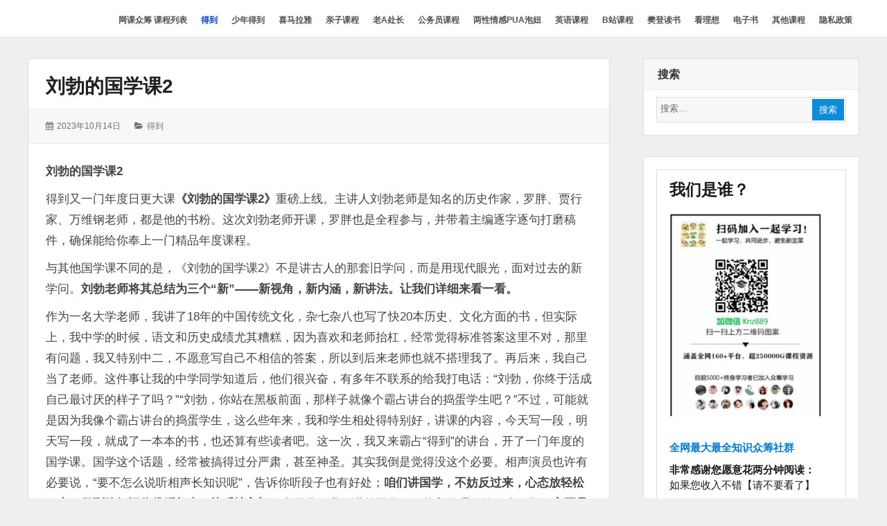

--- FILE ---
content_type: text/html; charset=UTF-8
request_url: https://vipxinzhi.com/%E5%88%98%E5%8B%83%E7%9A%84%E5%9B%BD%E5%AD%A6%E8%AF%BE2/
body_size: 21163
content:
<!DOCTYPE html>
<html lang="zh-Hans" class="no-js">

<head>
    <meta charset="UTF-8">
    <meta name="viewport" content="width=device-width, initial-scale=1">
    <link rel="profile" href="http://gmpg.org/xfn/11">
    <link rel="profile" href="http://microformats.org/profile/specs" />
    <link rel="profile" href="http://microformats.org/profile/hatom" />
        <script>(function(html){html.className = html.className.replace(/\bno-js\b/,'js')})(document.documentElement);</script>
<meta name='robots' content='index, follow, max-image-preview:large, max-snippet:-1, max-video-preview:-1' />

	<!-- This site is optimized with the Yoast SEO plugin v21.1 - https://yoast.com/wordpress/plugins/seo/ -->
	<title>刘勃的国学课2 - 知识付费众筹社群 刘勃的国学课2</title>
	<meta name="description" content="刘勃的国学课2 得到又一门年度日更大课《刘勃的国学课2》重磅上线。主讲人刘勃老师是知名的历史作家，罗胖、贾行家、万维钢老师，都是他的书粉。这次刘勃老师开课，罗胖也是全程参与，并带着主编逐字逐句打磨稿件，确保能给你奉上一门精品年度课程。" />
	<link rel="canonical" href="https://vipxinzhi.com/刘勃的国学课2/" />
	<meta property="og:locale" content="zh_CN" />
	<meta property="og:type" content="article" />
	<meta property="og:title" content="刘勃的国学课2 - 知识付费众筹社群 刘勃的国学课2" />
	<meta property="og:description" content="刘勃的国学课2 得到又一门年度日更大课《刘勃的国学课2》重磅上线。主讲人刘勃老师是知名的历史作家，罗胖、贾行家、万维钢老师，都是他的书粉。这次刘勃老师开课，罗胖也是全程参与，并带着主编逐字逐句打磨稿件，确保能给你奉上一门精品年度课程。" />
	<meta property="og:url" content="https://vipxinzhi.com/刘勃的国学课2/" />
	<meta property="og:site_name" content="知识付费众筹社群" />
	<meta property="article:published_time" content="2023-10-14T01:13:27+00:00" />
	<meta property="article:modified_time" content="2023-10-14T01:13:28+00:00" />
	<meta property="og:image" content="https://vipxinzhi.com/wp-content/uploads/2022/06/16555403571.png" />
	<meta name="author" content="网课众筹-低成本高效率学习" />
	<meta name="twitter:card" content="summary_large_image" />
	<meta name="twitter:label1" content="作者" />
	<meta name="twitter:data1" content="网课众筹-低成本高效率学习" />
	<script type="application/ld+json" class="yoast-schema-graph">{"@context":"https://schema.org","@graph":[{"@type":"Article","@id":"https://vipxinzhi.com/%e5%88%98%e5%8b%83%e7%9a%84%e5%9b%bd%e5%ad%a6%e8%af%be2/#article","isPartOf":{"@id":"https://vipxinzhi.com/%e5%88%98%e5%8b%83%e7%9a%84%e5%9b%bd%e5%ad%a6%e8%af%be2/"},"author":{"name":"网课众筹-低成本高效率学习","@id":"https://vipxinzhi.com/#/schema/person/e12878b2f18d3987f1c33541766000c2"},"headline":"刘勃的国学课2","datePublished":"2023-10-14T01:13:27+00:00","dateModified":"2023-10-14T01:13:28+00:00","mainEntityOfPage":{"@id":"https://vipxinzhi.com/%e5%88%98%e5%8b%83%e7%9a%84%e5%9b%bd%e5%ad%a6%e8%af%be2/"},"wordCount":1,"publisher":{"@id":"https://vipxinzhi.com/#/schema/person/e12878b2f18d3987f1c33541766000c2"},"image":{"@id":"https://vipxinzhi.com/%e5%88%98%e5%8b%83%e7%9a%84%e5%9b%bd%e5%ad%a6%e8%af%be2/#primaryimage"},"thumbnailUrl":"https://vipxinzhi.com/wp-content/uploads/2022/06/16555403571.png","articleSection":["得到"],"inLanguage":"zh-Hans"},{"@type":"WebPage","@id":"https://vipxinzhi.com/%e5%88%98%e5%8b%83%e7%9a%84%e5%9b%bd%e5%ad%a6%e8%af%be2/","url":"https://vipxinzhi.com/%e5%88%98%e5%8b%83%e7%9a%84%e5%9b%bd%e5%ad%a6%e8%af%be2/","name":"刘勃的国学课2 - 知识付费众筹社群 刘勃的国学课2","isPartOf":{"@id":"https://vipxinzhi.com/#website"},"primaryImageOfPage":{"@id":"https://vipxinzhi.com/%e5%88%98%e5%8b%83%e7%9a%84%e5%9b%bd%e5%ad%a6%e8%af%be2/#primaryimage"},"image":{"@id":"https://vipxinzhi.com/%e5%88%98%e5%8b%83%e7%9a%84%e5%9b%bd%e5%ad%a6%e8%af%be2/#primaryimage"},"thumbnailUrl":"https://vipxinzhi.com/wp-content/uploads/2022/06/16555403571.png","datePublished":"2023-10-14T01:13:27+00:00","dateModified":"2023-10-14T01:13:28+00:00","description":"刘勃的国学课2 得到又一门年度日更大课《刘勃的国学课2》重磅上线。主讲人刘勃老师是知名的历史作家，罗胖、贾行家、万维钢老师，都是他的书粉。这次刘勃老师开课，罗胖也是全程参与，并带着主编逐字逐句打磨稿件，确保能给你奉上一门精品年度课程。","breadcrumb":{"@id":"https://vipxinzhi.com/%e5%88%98%e5%8b%83%e7%9a%84%e5%9b%bd%e5%ad%a6%e8%af%be2/#breadcrumb"},"inLanguage":"zh-Hans","potentialAction":[{"@type":"ReadAction","target":["https://vipxinzhi.com/%e5%88%98%e5%8b%83%e7%9a%84%e5%9b%bd%e5%ad%a6%e8%af%be2/"]}]},{"@type":"ImageObject","inLanguage":"zh-Hans","@id":"https://vipxinzhi.com/%e5%88%98%e5%8b%83%e7%9a%84%e5%9b%bd%e5%ad%a6%e8%af%be2/#primaryimage","url":"https://vipxinzhi.com/wp-content/uploads/2022/06/16555403571.png","contentUrl":"https://vipxinzhi.com/wp-content/uploads/2022/06/16555403571.png","width":784,"height":242},{"@type":"BreadcrumbList","@id":"https://vipxinzhi.com/%e5%88%98%e5%8b%83%e7%9a%84%e5%9b%bd%e5%ad%a6%e8%af%be2/#breadcrumb","itemListElement":[{"@type":"ListItem","position":1,"name":"首页","item":"https://vipxinzhi.com/"},{"@type":"ListItem","position":2,"name":"得到喜马拉雅资源分享","item":"https://vipxinzhi.com/%e5%96%9c%e9%a9%ac%e6%8b%89%e9%9b%85%e4%bb%98%e8%b4%b9%e8%af%be%e7%a8%8b%e8%b5%84%e6%ba%90/"},{"@type":"ListItem","position":3,"name":"刘勃的国学课2"}]},{"@type":"WebSite","@id":"https://vipxinzhi.com/#website","url":"https://vipxinzhi.com/","name":"网课众筹-得到喜马拉雅十点课堂公务员PUA网络付费课程","description":"-得到喜马拉雅各种付费课程分享","publisher":{"@id":"https://vipxinzhi.com/#/schema/person/e12878b2f18d3987f1c33541766000c2"},"potentialAction":[{"@type":"SearchAction","target":{"@type":"EntryPoint","urlTemplate":"https://vipxinzhi.com/?s={search_term_string}"},"query-input":"required name=search_term_string"}],"inLanguage":"zh-Hans"},{"@type":["Person","Organization"],"@id":"https://vipxinzhi.com/#/schema/person/e12878b2f18d3987f1c33541766000c2","name":"网课众筹-低成本高效率学习","logo":{"@id":"https://vipxinzhi.com/#/schema/person/image/"}}]}</script>
	<!-- / Yoast SEO plugin. -->


<link rel="alternate" type="application/rss+xml" title="知识付费众筹社群 &raquo; Feed" href="https://vipxinzhi.com/feed/" />
<link rel="alternate" type="application/rss+xml" title="知识付费众筹社群 &raquo; 评论 Feed" href="https://vipxinzhi.com/comments/feed/" />
<script type="text/javascript">
/* <![CDATA[ */
window._wpemojiSettings = {"baseUrl":"https:\/\/s.w.org\/images\/core\/emoji\/14.0.0\/72x72\/","ext":".png","svgUrl":"https:\/\/s.w.org\/images\/core\/emoji\/14.0.0\/svg\/","svgExt":".svg","source":{"concatemoji":"https:\/\/vipxinzhi.com\/wp-includes\/js\/wp-emoji-release.min.js?ver=57aa47fc828595fd69667433ba357f00"}};
/*! This file is auto-generated */
!function(i,n){var o,s,e;function c(e){try{var t={supportTests:e,timestamp:(new Date).valueOf()};sessionStorage.setItem(o,JSON.stringify(t))}catch(e){}}function p(e,t,n){e.clearRect(0,0,e.canvas.width,e.canvas.height),e.fillText(t,0,0);var t=new Uint32Array(e.getImageData(0,0,e.canvas.width,e.canvas.height).data),r=(e.clearRect(0,0,e.canvas.width,e.canvas.height),e.fillText(n,0,0),new Uint32Array(e.getImageData(0,0,e.canvas.width,e.canvas.height).data));return t.every(function(e,t){return e===r[t]})}function u(e,t,n){switch(t){case"flag":return n(e,"\ud83c\udff3\ufe0f\u200d\u26a7\ufe0f","\ud83c\udff3\ufe0f\u200b\u26a7\ufe0f")?!1:!n(e,"\ud83c\uddfa\ud83c\uddf3","\ud83c\uddfa\u200b\ud83c\uddf3")&&!n(e,"\ud83c\udff4\udb40\udc67\udb40\udc62\udb40\udc65\udb40\udc6e\udb40\udc67\udb40\udc7f","\ud83c\udff4\u200b\udb40\udc67\u200b\udb40\udc62\u200b\udb40\udc65\u200b\udb40\udc6e\u200b\udb40\udc67\u200b\udb40\udc7f");case"emoji":return!n(e,"\ud83e\udef1\ud83c\udffb\u200d\ud83e\udef2\ud83c\udfff","\ud83e\udef1\ud83c\udffb\u200b\ud83e\udef2\ud83c\udfff")}return!1}function f(e,t,n){var r="undefined"!=typeof WorkerGlobalScope&&self instanceof WorkerGlobalScope?new OffscreenCanvas(300,150):i.createElement("canvas"),a=r.getContext("2d",{willReadFrequently:!0}),o=(a.textBaseline="top",a.font="600 32px Arial",{});return e.forEach(function(e){o[e]=t(a,e,n)}),o}function t(e){var t=i.createElement("script");t.src=e,t.defer=!0,i.head.appendChild(t)}"undefined"!=typeof Promise&&(o="wpEmojiSettingsSupports",s=["flag","emoji"],n.supports={everything:!0,everythingExceptFlag:!0},e=new Promise(function(e){i.addEventListener("DOMContentLoaded",e,{once:!0})}),new Promise(function(t){var n=function(){try{var e=JSON.parse(sessionStorage.getItem(o));if("object"==typeof e&&"number"==typeof e.timestamp&&(new Date).valueOf()<e.timestamp+604800&&"object"==typeof e.supportTests)return e.supportTests}catch(e){}return null}();if(!n){if("undefined"!=typeof Worker&&"undefined"!=typeof OffscreenCanvas&&"undefined"!=typeof URL&&URL.createObjectURL&&"undefined"!=typeof Blob)try{var e="postMessage("+f.toString()+"("+[JSON.stringify(s),u.toString(),p.toString()].join(",")+"));",r=new Blob([e],{type:"text/javascript"}),a=new Worker(URL.createObjectURL(r),{name:"wpTestEmojiSupports"});return void(a.onmessage=function(e){c(n=e.data),a.terminate(),t(n)})}catch(e){}c(n=f(s,u,p))}t(n)}).then(function(e){for(var t in e)n.supports[t]=e[t],n.supports.everything=n.supports.everything&&n.supports[t],"flag"!==t&&(n.supports.everythingExceptFlag=n.supports.everythingExceptFlag&&n.supports[t]);n.supports.everythingExceptFlag=n.supports.everythingExceptFlag&&!n.supports.flag,n.DOMReady=!1,n.readyCallback=function(){n.DOMReady=!0}}).then(function(){return e}).then(function(){var e;n.supports.everything||(n.readyCallback(),(e=n.source||{}).concatemoji?t(e.concatemoji):e.wpemoji&&e.twemoji&&(t(e.twemoji),t(e.wpemoji)))}))}((window,document),window._wpemojiSettings);
/* ]]> */
</script>
<style id='wp-emoji-styles-inline-css' type='text/css'>

	img.wp-smiley, img.emoji {
		display: inline !important;
		border: none !important;
		box-shadow: none !important;
		height: 1em !important;
		width: 1em !important;
		margin: 0 0.07em !important;
		vertical-align: -0.1em !important;
		background: none !important;
		padding: 0 !important;
	}
</style>
<link rel='stylesheet' id='wp-block-library-css' href='https://vipxinzhi.com/wp-includes/css/dist/block-library/style.min.css?ver=57aa47fc828595fd69667433ba357f00' type='text/css' media='all' />
<style id='classic-theme-styles-inline-css' type='text/css'>
/*! This file is auto-generated */
.wp-block-button__link{color:#fff;background-color:#32373c;border-radius:9999px;box-shadow:none;text-decoration:none;padding:calc(.667em + 2px) calc(1.333em + 2px);font-size:1.125em}.wp-block-file__button{background:#32373c;color:#fff;text-decoration:none}
</style>
<style id='global-styles-inline-css' type='text/css'>
body{--wp--preset--color--black: #000000;--wp--preset--color--cyan-bluish-gray: #abb8c3;--wp--preset--color--white: #ffffff;--wp--preset--color--pale-pink: #f78da7;--wp--preset--color--vivid-red: #cf2e2e;--wp--preset--color--luminous-vivid-orange: #ff6900;--wp--preset--color--luminous-vivid-amber: #fcb900;--wp--preset--color--light-green-cyan: #7bdcb5;--wp--preset--color--vivid-green-cyan: #00d084;--wp--preset--color--pale-cyan-blue: #8ed1fc;--wp--preset--color--vivid-cyan-blue: #0693e3;--wp--preset--color--vivid-purple: #9b51e0;--wp--preset--gradient--vivid-cyan-blue-to-vivid-purple: linear-gradient(135deg,rgba(6,147,227,1) 0%,rgb(155,81,224) 100%);--wp--preset--gradient--light-green-cyan-to-vivid-green-cyan: linear-gradient(135deg,rgb(122,220,180) 0%,rgb(0,208,130) 100%);--wp--preset--gradient--luminous-vivid-amber-to-luminous-vivid-orange: linear-gradient(135deg,rgba(252,185,0,1) 0%,rgba(255,105,0,1) 100%);--wp--preset--gradient--luminous-vivid-orange-to-vivid-red: linear-gradient(135deg,rgba(255,105,0,1) 0%,rgb(207,46,46) 100%);--wp--preset--gradient--very-light-gray-to-cyan-bluish-gray: linear-gradient(135deg,rgb(238,238,238) 0%,rgb(169,184,195) 100%);--wp--preset--gradient--cool-to-warm-spectrum: linear-gradient(135deg,rgb(74,234,220) 0%,rgb(151,120,209) 20%,rgb(207,42,186) 40%,rgb(238,44,130) 60%,rgb(251,105,98) 80%,rgb(254,248,76) 100%);--wp--preset--gradient--blush-light-purple: linear-gradient(135deg,rgb(255,206,236) 0%,rgb(152,150,240) 100%);--wp--preset--gradient--blush-bordeaux: linear-gradient(135deg,rgb(254,205,165) 0%,rgb(254,45,45) 50%,rgb(107,0,62) 100%);--wp--preset--gradient--luminous-dusk: linear-gradient(135deg,rgb(255,203,112) 0%,rgb(199,81,192) 50%,rgb(65,88,208) 100%);--wp--preset--gradient--pale-ocean: linear-gradient(135deg,rgb(255,245,203) 0%,rgb(182,227,212) 50%,rgb(51,167,181) 100%);--wp--preset--gradient--electric-grass: linear-gradient(135deg,rgb(202,248,128) 0%,rgb(113,206,126) 100%);--wp--preset--gradient--midnight: linear-gradient(135deg,rgb(2,3,129) 0%,rgb(40,116,252) 100%);--wp--preset--font-size--small: 13px;--wp--preset--font-size--medium: 20px;--wp--preset--font-size--large: 36px;--wp--preset--font-size--x-large: 42px;--wp--preset--spacing--20: 0.44rem;--wp--preset--spacing--30: 0.67rem;--wp--preset--spacing--40: 1rem;--wp--preset--spacing--50: 1.5rem;--wp--preset--spacing--60: 2.25rem;--wp--preset--spacing--70: 3.38rem;--wp--preset--spacing--80: 5.06rem;--wp--preset--shadow--natural: 6px 6px 9px rgba(0, 0, 0, 0.2);--wp--preset--shadow--deep: 12px 12px 50px rgba(0, 0, 0, 0.4);--wp--preset--shadow--sharp: 6px 6px 0px rgba(0, 0, 0, 0.2);--wp--preset--shadow--outlined: 6px 6px 0px -3px rgba(255, 255, 255, 1), 6px 6px rgba(0, 0, 0, 1);--wp--preset--shadow--crisp: 6px 6px 0px rgba(0, 0, 0, 1);}:where(.is-layout-flex){gap: 0.5em;}:where(.is-layout-grid){gap: 0.5em;}body .is-layout-flow > .alignleft{float: left;margin-inline-start: 0;margin-inline-end: 2em;}body .is-layout-flow > .alignright{float: right;margin-inline-start: 2em;margin-inline-end: 0;}body .is-layout-flow > .aligncenter{margin-left: auto !important;margin-right: auto !important;}body .is-layout-constrained > .alignleft{float: left;margin-inline-start: 0;margin-inline-end: 2em;}body .is-layout-constrained > .alignright{float: right;margin-inline-start: 2em;margin-inline-end: 0;}body .is-layout-constrained > .aligncenter{margin-left: auto !important;margin-right: auto !important;}body .is-layout-constrained > :where(:not(.alignleft):not(.alignright):not(.alignfull)){max-width: var(--wp--style--global--content-size);margin-left: auto !important;margin-right: auto !important;}body .is-layout-constrained > .alignwide{max-width: var(--wp--style--global--wide-size);}body .is-layout-flex{display: flex;}body .is-layout-flex{flex-wrap: wrap;align-items: center;}body .is-layout-flex > *{margin: 0;}body .is-layout-grid{display: grid;}body .is-layout-grid > *{margin: 0;}:where(.wp-block-columns.is-layout-flex){gap: 2em;}:where(.wp-block-columns.is-layout-grid){gap: 2em;}:where(.wp-block-post-template.is-layout-flex){gap: 1.25em;}:where(.wp-block-post-template.is-layout-grid){gap: 1.25em;}.has-black-color{color: var(--wp--preset--color--black) !important;}.has-cyan-bluish-gray-color{color: var(--wp--preset--color--cyan-bluish-gray) !important;}.has-white-color{color: var(--wp--preset--color--white) !important;}.has-pale-pink-color{color: var(--wp--preset--color--pale-pink) !important;}.has-vivid-red-color{color: var(--wp--preset--color--vivid-red) !important;}.has-luminous-vivid-orange-color{color: var(--wp--preset--color--luminous-vivid-orange) !important;}.has-luminous-vivid-amber-color{color: var(--wp--preset--color--luminous-vivid-amber) !important;}.has-light-green-cyan-color{color: var(--wp--preset--color--light-green-cyan) !important;}.has-vivid-green-cyan-color{color: var(--wp--preset--color--vivid-green-cyan) !important;}.has-pale-cyan-blue-color{color: var(--wp--preset--color--pale-cyan-blue) !important;}.has-vivid-cyan-blue-color{color: var(--wp--preset--color--vivid-cyan-blue) !important;}.has-vivid-purple-color{color: var(--wp--preset--color--vivid-purple) !important;}.has-black-background-color{background-color: var(--wp--preset--color--black) !important;}.has-cyan-bluish-gray-background-color{background-color: var(--wp--preset--color--cyan-bluish-gray) !important;}.has-white-background-color{background-color: var(--wp--preset--color--white) !important;}.has-pale-pink-background-color{background-color: var(--wp--preset--color--pale-pink) !important;}.has-vivid-red-background-color{background-color: var(--wp--preset--color--vivid-red) !important;}.has-luminous-vivid-orange-background-color{background-color: var(--wp--preset--color--luminous-vivid-orange) !important;}.has-luminous-vivid-amber-background-color{background-color: var(--wp--preset--color--luminous-vivid-amber) !important;}.has-light-green-cyan-background-color{background-color: var(--wp--preset--color--light-green-cyan) !important;}.has-vivid-green-cyan-background-color{background-color: var(--wp--preset--color--vivid-green-cyan) !important;}.has-pale-cyan-blue-background-color{background-color: var(--wp--preset--color--pale-cyan-blue) !important;}.has-vivid-cyan-blue-background-color{background-color: var(--wp--preset--color--vivid-cyan-blue) !important;}.has-vivid-purple-background-color{background-color: var(--wp--preset--color--vivid-purple) !important;}.has-black-border-color{border-color: var(--wp--preset--color--black) !important;}.has-cyan-bluish-gray-border-color{border-color: var(--wp--preset--color--cyan-bluish-gray) !important;}.has-white-border-color{border-color: var(--wp--preset--color--white) !important;}.has-pale-pink-border-color{border-color: var(--wp--preset--color--pale-pink) !important;}.has-vivid-red-border-color{border-color: var(--wp--preset--color--vivid-red) !important;}.has-luminous-vivid-orange-border-color{border-color: var(--wp--preset--color--luminous-vivid-orange) !important;}.has-luminous-vivid-amber-border-color{border-color: var(--wp--preset--color--luminous-vivid-amber) !important;}.has-light-green-cyan-border-color{border-color: var(--wp--preset--color--light-green-cyan) !important;}.has-vivid-green-cyan-border-color{border-color: var(--wp--preset--color--vivid-green-cyan) !important;}.has-pale-cyan-blue-border-color{border-color: var(--wp--preset--color--pale-cyan-blue) !important;}.has-vivid-cyan-blue-border-color{border-color: var(--wp--preset--color--vivid-cyan-blue) !important;}.has-vivid-purple-border-color{border-color: var(--wp--preset--color--vivid-purple) !important;}.has-vivid-cyan-blue-to-vivid-purple-gradient-background{background: var(--wp--preset--gradient--vivid-cyan-blue-to-vivid-purple) !important;}.has-light-green-cyan-to-vivid-green-cyan-gradient-background{background: var(--wp--preset--gradient--light-green-cyan-to-vivid-green-cyan) !important;}.has-luminous-vivid-amber-to-luminous-vivid-orange-gradient-background{background: var(--wp--preset--gradient--luminous-vivid-amber-to-luminous-vivid-orange) !important;}.has-luminous-vivid-orange-to-vivid-red-gradient-background{background: var(--wp--preset--gradient--luminous-vivid-orange-to-vivid-red) !important;}.has-very-light-gray-to-cyan-bluish-gray-gradient-background{background: var(--wp--preset--gradient--very-light-gray-to-cyan-bluish-gray) !important;}.has-cool-to-warm-spectrum-gradient-background{background: var(--wp--preset--gradient--cool-to-warm-spectrum) !important;}.has-blush-light-purple-gradient-background{background: var(--wp--preset--gradient--blush-light-purple) !important;}.has-blush-bordeaux-gradient-background{background: var(--wp--preset--gradient--blush-bordeaux) !important;}.has-luminous-dusk-gradient-background{background: var(--wp--preset--gradient--luminous-dusk) !important;}.has-pale-ocean-gradient-background{background: var(--wp--preset--gradient--pale-ocean) !important;}.has-electric-grass-gradient-background{background: var(--wp--preset--gradient--electric-grass) !important;}.has-midnight-gradient-background{background: var(--wp--preset--gradient--midnight) !important;}.has-small-font-size{font-size: var(--wp--preset--font-size--small) !important;}.has-medium-font-size{font-size: var(--wp--preset--font-size--medium) !important;}.has-large-font-size{font-size: var(--wp--preset--font-size--large) !important;}.has-x-large-font-size{font-size: var(--wp--preset--font-size--x-large) !important;}
.wp-block-navigation a:where(:not(.wp-element-button)){color: inherit;}
:where(.wp-block-post-template.is-layout-flex){gap: 1.25em;}:where(.wp-block-post-template.is-layout-grid){gap: 1.25em;}
:where(.wp-block-columns.is-layout-flex){gap: 2em;}:where(.wp-block-columns.is-layout-grid){gap: 2em;}
.wp-block-pullquote{font-size: 1.5em;line-height: 1.6;}
</style>
<link rel='stylesheet' id='dashicons-css' href='https://vipxinzhi.com/wp-includes/css/dashicons.min.css?ver=57aa47fc828595fd69667433ba357f00' type='text/css' media='all' />
<link rel='stylesheet' id='post-views-counter-frontend-css' href='https://vipxinzhi.com/wp-content/plugins/post-views-counter/css/frontend.min.css?ver=1.3.13' type='text/css' media='all' />
<link rel='stylesheet' id='font-awesome-css' href='https://vipxinzhi.com/wp-content/themes/wordstar/assets/css/font-awesome.css' type='text/css' media='all' />
<link rel='stylesheet' id='wordstar-style-css' href='https://vipxinzhi.com/wp-content/themes/wordstar/style.css' type='text/css' media='all' />
<link rel='stylesheet' id='wordstar-responsive-css' href='https://vipxinzhi.com/wp-content/themes/wordstar/assets/css/responsive.css' type='text/css' media='all' />
<script type="text/javascript" src="https://vipxinzhi.com/wp-includes/js/jquery/jquery.min.js?ver=3.7.1" id="jquery-core-js"></script>
<script type="text/javascript" src="https://vipxinzhi.com/wp-includes/js/jquery/jquery-migrate.min.js?ver=3.4.1" id="jquery-migrate-js"></script>
<!--[if lt IE 9]>
<script type="text/javascript" src="https://vipxinzhi.com/wp-content/themes/wordstar/assets/js/html5.js" id="html5shiv-js"></script>
<![endif]-->
<link rel="https://api.w.org/" href="https://vipxinzhi.com/wp-json/" /><link rel="alternate" type="application/json" href="https://vipxinzhi.com/wp-json/wp/v2/posts/4829" /><link rel="EditURI" type="application/rsd+xml" title="RSD" href="https://vipxinzhi.com/xmlrpc.php?rsd" />

<link rel='shortlink' href='https://vipxinzhi.com/?p=4829' />
<link rel="alternate" type="application/json+oembed" href="https://vipxinzhi.com/wp-json/oembed/1.0/embed?url=https%3A%2F%2Fvipxinzhi.com%2F%25e5%2588%2598%25e5%258b%2583%25e7%259a%2584%25e5%259b%25bd%25e5%25ad%25a6%25e8%25af%25be2%2F" />
<link rel="alternate" type="text/xml+oembed" href="https://vipxinzhi.com/wp-json/oembed/1.0/embed?url=https%3A%2F%2Fvipxinzhi.com%2F%25e5%2588%2598%25e5%258b%2583%25e7%259a%2584%25e5%259b%25bd%25e5%25ad%25a6%25e8%25af%25be2%2F&#038;format=xml" />
<link rel="icon" href="https://vipxinzhi.com/wp-content/uploads/2022/06/cropped-37a447fabe131b498d5c4416445aed4d-32x32.png" sizes="32x32" />
<link rel="icon" href="https://vipxinzhi.com/wp-content/uploads/2022/06/cropped-37a447fabe131b498d5c4416445aed4d-192x192.png" sizes="192x192" />
<link rel="apple-touch-icon" href="https://vipxinzhi.com/wp-content/uploads/2022/06/cropped-37a447fabe131b498d5c4416445aed4d-180x180.png" />
<meta name="msapplication-TileImage" content="https://vipxinzhi.com/wp-content/uploads/2022/06/cropped-37a447fabe131b498d5c4416445aed4d-270x270.png" />
    <style>
     #masthead .site-branding,#masthead .site-branding a {
color: #blank !important;
    }

    .site-branding, .site-branding .site-title, .site-description {
clip: rect(1px, 1px, 1px, 1px) !important;
        position: absolute !important;
        margin: 0px !important;
    }

        </style>
</head>

<body id="site-body" class="post-template-default single single-post postid-4829 single-format-standard multi-column group-blog"     itemscope="" itemtype="http://schema.org/BlogPosting">
    <div id="page" class="site">
        <a class="skip-link screen-reader-text" href="#content">
            跳转到内容        </a>
        <header id="masthead" class="site-header" role="banner">
            <div class="site-header-main">
                <div class="wrapper">
                     <div class="site-branding"><p id="site-title" class="site-title p-name" itemprop="name"><a href="https://vipxinzhi.com/" rel="home" itemprop="url" class="u-url url">知识付费众筹社群</a></p><p  id="site-description" class="site-description p-summary e-content says" itemprop="description">-得到喜马拉雅各种付费课程分享</p></div>                    
                    <div id="site-header-menu" class="site-header-menu">
                        <button id="menu-toggle" class="menu-toggle"><i class="fa fa-bars"></i><span>
                                菜单                            </span></button>
                        <nav id="site-navigation" class="main-navigation" role="navigation" aria-label="主菜单">
                            <ul id="primary-menu" class="primary-menu"><li id="menu-item-124" class="menu-item menu-item-type-post_type menu-item-object-page menu-item-home menu-item-124"><a href="https://vipxinzhi.com/"><span>网课众筹 课程列表</span></a></li>
<li id="menu-item-267" class="menu-item menu-item-type-taxonomy menu-item-object-category current-post-ancestor current-menu-parent current-post-parent menu-item-267"><a href="https://vipxinzhi.com/category/%e5%be%97%e5%88%b0/"><span>得到</span></a></li>
<li id="menu-item-297" class="menu-item menu-item-type-taxonomy menu-item-object-category menu-item-297"><a href="https://vipxinzhi.com/category/%e5%be%97%e5%88%b0/shaoniandedao/"><span>少年得到</span></a></li>
<li id="menu-item-221" class="menu-item menu-item-type-taxonomy menu-item-object-category menu-item-221"><a href="https://vipxinzhi.com/category/%e5%96%9c%e9%a9%ac%e6%8b%89%e9%9b%85/"><span>喜马拉雅</span></a></li>
<li id="menu-item-2700" class="menu-item menu-item-type-taxonomy menu-item-object-category menu-item-2700"><a href="https://vipxinzhi.com/category/%e4%ba%b2%e5%ad%90%e8%af%be%e7%a8%8b/"><span>亲子课程</span></a></li>
<li id="menu-item-218" class="menu-item menu-item-type-taxonomy menu-item-object-category menu-item-218"><a href="https://vipxinzhi.com/category/%e8%80%81a%e5%a4%84%e9%95%bf/"><span>老A处长</span></a></li>
<li id="menu-item-217" class="menu-item menu-item-type-taxonomy menu-item-object-category menu-item-217"><a href="https://vipxinzhi.com/category/%e5%85%ac%e5%8a%a1%e5%91%98%e8%af%be%e7%a8%8b/"><span>公务员课程</span></a></li>
<li id="menu-item-2695" class="menu-item menu-item-type-taxonomy menu-item-object-category menu-item-2695"><a href="https://vipxinzhi.com/category/pua%e8%af%be%e7%a8%8b/"><span>两性情感PUA泡妞</span></a></li>
<li id="menu-item-227" class="menu-item menu-item-type-taxonomy menu-item-object-category menu-item-227"><a href="https://vipxinzhi.com/category/%e8%8b%b1%e8%af%ad%e8%af%be%e7%a8%8b/"><span>英语课程</span></a></li>
<li id="menu-item-1523" class="menu-item menu-item-type-taxonomy menu-item-object-category menu-item-1523"><a href="https://vipxinzhi.com/category/b%e7%ab%99%e8%af%be%e7%a8%8b/"><span>B站课程</span></a></li>
<li id="menu-item-1524" class="menu-item menu-item-type-taxonomy menu-item-object-category menu-item-1524"><a href="https://vipxinzhi.com/category/%e6%a8%8a%e7%99%bb%e8%af%bb%e4%b9%a6/"><span>樊登读书</span></a></li>
<li id="menu-item-285" class="menu-item menu-item-type-taxonomy menu-item-object-category menu-item-285"><a href="https://vipxinzhi.com/category/%e7%9c%8b%e7%90%86%e6%83%b3/"><span>看理想</span></a></li>
<li id="menu-item-301" class="menu-item menu-item-type-taxonomy menu-item-object-category menu-item-301"><a href="https://vipxinzhi.com/category/%e7%94%b5%e5%ad%90%e4%b9%a6/"><span>电子书</span></a></li>
<li id="menu-item-276" class="menu-item menu-item-type-taxonomy menu-item-object-category menu-item-276"><a href="https://vipxinzhi.com/category/%e5%85%b6%e4%bb%96%e8%af%be%e7%a8%8b/"><span>其他课程</span></a></li>
<li id="menu-item-3987" class="menu-item menu-item-type-post_type menu-item-object-page menu-item-3987"><a href="https://vipxinzhi.com/%e9%9a%90%e7%a7%81%e6%94%bf%e7%ad%96/"><span>隐私政策</span></a></li>
</ul>                            <div class="clear"></div>
                        </nav>
                    </div>
                    <div class="clear"></div>
                </div>
            </div>
            <div class="clear"></div>
        </header>
        <div id="content" class="site-content wrapper"><main id="main" class="site-main  single-post" role="main">
        <article id="post-4829" class="post-content post-4829 post type-post status-publish format-standard hentry category-6 h-entry h-as-article"         itemref="site-publisher">
        <header class="entry-header">
            <h1 class="entry-title p-name" itemprop="name headline"><a href="https://vipxinzhi.com/%e5%88%98%e5%8b%83%e7%9a%84%e5%9b%bd%e5%ad%a6%e8%af%be2/" rel="bookmark" class="u-url url" itemprop="url">刘勃的国学课2</a></h1>        </header>
                <div class="entry-meta">
            <ul><li class="posted-on">
				<i class="fa fa-calendar"></i>
				<span class="screen-reader-text">发表于：</span>
				<a href="https://vipxinzhi.com/%e5%88%98%e5%8b%83%e7%9a%84%e5%9b%bd%e5%ad%a6%e8%af%be2/" rel="bookmark">
					<time class="entry-date published dt-published" itemprop="datePublished" datetime="2023-10-14T09:13:27+08:00">2023年10月14日</time>
					<time class="entry-date updated dt-updated screen-reader-text" itemprop="dateModified" datetime="2023-10-14T09:13:28+08:00">2023年10月14日</time>
				</a>
			</li><li class="cat-links">
				<i class="fa fa-folder-open"></i>
				<span class="screen-reader-text">分类：</span>
				<a href="https://vipxinzhi.com/category/%e5%be%97%e5%88%b0/" rel="category tag">得到</a>
			</li><div class="clear"></div></ul>        </div>
        <div class="entry-content e-content" itemprop="description articleBody">
            
<p><strong>刘勃的国学课2</strong></p>



<p>得到又一门年度日更大课<strong>《刘勃的国学课2》</strong>重磅上线。主讲人刘勃老师是知名的历史作家，罗胖、贾行家、万维钢老师，都是他的书粉。这次刘勃老师开课，罗胖也是全程参与，并带着主编逐字逐句打磨稿件，确保能给你奉上一门精品年度课程。</p>



<p>与其他国学课不同的是，《刘勃的国学课2》不是讲古人的那套旧学问，而是用现代眼光，面对过去的新学问。<strong>刘勃老师将其总结为三个“新”——新视角，新内涵，新讲法。让我们详细来看一看。</strong></p>



<p>作为一名大学老师，我讲了18年的中国传统文化，杂七杂八也写了快20本历史、文化方面的书，但实际上，我中学的时候，语文和历史成绩尤其糟糕，因为喜欢和老师抬杠，经常觉得标准答案这里不对，那里有问题，我又特别中二，不愿意写自己不相信的答案，所以到后来老师也就不搭理我了。再后来，我自己当了老师。这件事让我的中学同学知道后，他们很兴奋，有多年不联系的给我打电话：“刘勃，你终于活成自己最讨厌的样子了吗？”“刘勃，你站在黑板前面，那样子就像个霸占讲台的捣蛋学生吧？”不过，可能就是因为我像个霸占讲台的捣蛋学生，这么些年来，我和学生相处得特别好，讲课的内容，今天写一段，明天写一段，就成了一本本的书，也还算有些读者吧。这一次，我又来霸占“得到”的讲台，开了一门年度的国学课。国学这个话题，经常被搞得过分严肃，甚至神圣。其实我倒是觉得没这个必要。相声演员也许有必要说，“要不怎么说听相声长知识呢”，告诉你听段子也有好处；<strong>咱们讲国学，不妨反过来，心态放轻松一点，做到聊知识仿佛听相声，快乐地入门。</strong>也因此，我要讲的国学，可能和你理解的不太一样，<strong>它不是那一套古人的旧学问，而是以现代眼光，面对过去的新学问</strong><strong>。我把这门课总结为三个“新”——新</strong><strong>视角，新内涵，新讲法。</strong>这么说，也不是我刻意创新。实际上中二病过去之后，故作惊人之论，标榜自己有多么与众不同，我是相当不待见的。我的态度还是从基本材料出发，讲逻辑、通人情地向前推导，推出来的，该是什么判断，就是什么判断。</p>



<p><strong>1</strong></p>



<p><strong>新视角</strong>先说新视角。实际上，“国学”这个概念刚刚提出来的时候，就代表着一种看待中国传统的新视角，<strong>那就是从古代的天下观到现代的世界观，从面向过去到面向未来。</strong>说到这里，你可能有点奇怪。国学，一般学的是四书五经诸子百家，这不是自古以来就有的学问吗？但事实是，古代“国学”指的是国家办的学校，也就是国子监，和现代意义上的国学完全不是一回事。现代意义上的国学是怎么诞生的呢？1902年，梁启超最早用了“国学”这个词，罗振玉也用了“国学”这个词。不是罗振宇，是和王国维一道研究甲骨文的大学者，罗振玉。你想想，1902年，或者更宽泛地说，十九、二十世纪之交，那是什么年代？1894年甲午海战，1895年马关条约，1900年义和团，然后八国联军进北京……那真是风雨飘摇。所以说，国学的诞生，和国歌里唱的“中华民族到了最危险的时候”，彼此之间其实是有一种一脉相通的情感的。<strong>在这种情况下，“国学”这个词，实际上隐含着中国人观念上的巨大转折。</strong>之前，在中国人的观念里，普天之下莫非王土，中国是世界的中心。之后呢，用一句套话，中国人“打破了天朝大国的迷梦”，开始认识到，中国必须成为一个主权国家，而且世界上还有很多主权国家。这就是从天下观到世界观。<strong>这时候，中国人就有一个重新认识自己的需求。</strong>历史学者许倬云先生曾经感叹过，他们上个世纪三四十年代那辈以及更长一辈的学人，曾有一种体验，出国前，觉得天下之大，唯有中国；出国后，发现世界之大，没有中国。<strong>那时候他们要努力的，是在世界范围里，让中国被看见。</strong>今天，中国当然已经没法不被看见了，但我们仍然有差不多的处境，需要不断用世界的眼光定位中国，从新的视角认识自己。<strong>所以，对当代中国人来说，了解一点国学，更容易想明白，今天的我，何以在这里；今天的中国，何以在这里。</strong>这是咱们的第一个新，新视角。</p>



<p><strong>2</strong></p>



<p><strong>新内涵</strong>在这个新视角下看，国学自然而然就有了新内涵。<strong>过去的经典，我们常说的四书五经诸子百家什么的，是属于古代精英阶层的，这是所谓大传统。</strong>当然，这个传统仍然很重要。但我们是现代人，现代和古代的本质区别就是，<strong>现代社会更关注普通人，尊重普通人的喜怒哀乐，这是身为一个现代人的基本素养。</strong>但是，传统被认为是经典的那些书里，普通人的生活不能说没有，但是很少。哪些书里普通人的状态多一点呢？<strong>小说。</strong>古代小说的含义也和现在不同，“街谈巷语”，就是民间流行的各种段子也归到小说。在古代小说中，普通人的身影，普通人的悲欢离合，比较多的被呈现出来，也就是说，那里有更多的属于小传统的内容。<strong>从局限于大传统到也关注小传统，这是国学的一个新内涵。</strong>当年胡适先生曾经开过一个“最低限度国学书目”，其中列了非常多的小说，包括我们今天说的四大名著。要是一个古代学者，哪里会把白话小说放在眼里呢？白话小说是所有作品里档次最低的。而我们今天，实际上接受了胡适他们的判断。中小学生都要读四大名著，把这几部书当作优秀传统文化的代表，这些都是现代人的认识。</p>



<p><strong>何获取课程？</strong></p>



<h3 class="wp-block-heading"><strong><strong>刘勃的国学课2</strong>百度<strong><strong><strong><strong><strong><strong><strong><strong>云盘下载</strong></strong></strong></strong></strong></strong></strong></strong></strong><span style="color: rgb(33, 33, 33); font-family: -apple-system, BlinkMacSystemFont, &quot;Helvetica Neue&quot;, Helvetica, Arial, &quot;PingFang SC&quot;, &quot;Hiragino Sans GB&quot;, &quot;Microsoft YaHei&quot;, sans-serif; font-size: 18px; font-weight: 500; white-space: nowrap;">地址</span>：<a href="https://vipxinzhi.com/wp-content/uploads/2022/06/16555403571.png">点击下载</a></h3>



<p><strong>更多课程请点击</strong>：<a href="https://note.youdao.com/s/3b3vGDV6">课程列表</a>（仅供参考，课程每天更新，详情咨询客服）</p>



<p><strong>社群详情请点击</strong>：<a href="http://www.vipxinzhi.com">网络付费平台介绍</a></p>



<figure class="wp-block-image size-full"><img fetchpriority="high" decoding="async" width="784" height="242" src="https://vipxinzhi.com/wp-content/uploads/2022/06/16555403571.png" alt="刘勃的国学课2" class="wp-image-3999" title="%title插图%num" srcset="https://vipxinzhi.com/wp-content/uploads/2022/06/16555403571.png 784w, https://vipxinzhi.com/wp-content/uploads/2022/06/16555403571-300x93.png 300w, https://vipxinzhi.com/wp-content/uploads/2022/06/16555403571-768x237.png 768w" sizes="(max-width: 784px) 100vw, 784px" /><figcaption class="wp-element-caption">得到喜马拉雅付费课程一折起 加<strong>微信knz889</strong>分享</figcaption></figure>



<p><strong><mark style="background-color:rgba(0, 0, 0, 0)" class="has-inline-color has-vivid-red-color">免责声明：以上素材均来源于网络，所有的资源全部保留了原作者的信息，仅用来学习，请于24小时内从您的电脑中彻底删除上述内容！如您喜欢请购买正版学习，得到更好的正版服务。如有侵权请联系作者进行删除，感谢您的理解与包容</mark>！</strong></p>



<p><strong><strong><strong><strong><strong><strong><strong><strong><strong><strong><strong><strong><strong><strong><strong><strong><strong><strong><strong><strong><strong><strong><strong><strong><strong><strong><strong><strong><strong><strong><strong><strong><strong><strong><strong><strong><strong><strong><strong><strong><strong><strong><strong><strong><strong><strong><strong><strong><strong><strong><strong><strong><strong><strong><strong><strong><strong><strong><strong><strong><span style="color: rgb(24, 25, 28); font-family: &quot;PingFang SC&quot;, HarmonyOS_Regular, &quot;Helvetica Neue&quot;, &quot;Microsoft YaHei&quot;, sans-serif; font-size: 22px; white-space-collapse: collapse;"><strong><strong><strong><strong><strong><strong><strong><strong><strong><strong><strong><span style="font-family: -apple-system, BlinkMacSystemFont, &quot;Helvetica Neue&quot;, &quot;PingFang SC&quot;, &quot;Microsoft YaHei&quot;, &quot;Source Han Sans SC&quot;, &quot;Noto Sans CJK SC&quot;, &quot;WenQuanYi Micro Hei&quot;, sans-serif; font-size: medium; white-space-collapse: collapse;"><strong><strong><strong><strong><strong><strong><strong><strong><strong><strong><strong><strong><strong><strong><strong><strong><strong><strong><strong><strong>刘勃的国学课2</strong></strong></strong></strong></strong></strong></strong></strong></strong></strong></strong></strong></strong></strong></strong></strong></strong></strong></strong></strong></span></strong></strong></strong></strong></strong></strong></strong></strong></strong></strong></strong></span></strong></strong></strong></strong></strong></strong></strong></strong></strong></strong></strong></strong></strong></strong></strong></strong></strong></strong></strong></strong></strong></strong></strong></strong></strong></strong></strong></strong></strong></strong></strong></strong></strong></strong></strong></strong></strong></strong></strong></strong></strong></strong></strong></strong></strong></strong></strong></strong></strong></strong></strong></strong></strong></strong></strong></strong></strong></strong></strong></strong></p>
<div class="post-views content-post post-4829 entry-meta">
				<span class="post-views-icon dashicons dashicons-chart-bar"></span> <span class="post-views-label">Post Views:</span> <span class="post-views-count">507</span>
			</div>            <div class="clear"></div>
        </div>
        
	<nav class="navigation post-navigation" aria-label="文章">
		<h2 class="screen-reader-text">文章导航</h2>
		<div class="nav-links"><div class="nav-previous"><a href="https://vipxinzhi.com/%e6%9d%a8%e9%b9%8f%c2%b7%e3%80%8a%e5%a4%a7%e5%ad%a6%e3%80%8b%e7%b2%be%e8%af%bb%e7%8f%ad/" rel="prev"><span class="meta-nav" aria-hidden="true">前一页</span> <span class="screen-reader-text">上一篇：</span> <span class="post-title">杨鹏·《大学》精读班</span></a></div><div class="nav-next"><a href="https://vipxinzhi.com/%e5%8f%b2%e6%ac%a3%e6%82%a6%c2%b7%e4%bb%a4%e4%ba%ba%e5%bf%83%e5%8a%a8%e7%9a%84%e4%b8%93%e4%b8%9a%e7%b2%be%e7%a5%9e/" rel="next"><span class="meta-nav" aria-hidden="true">后一页</span> <span class="screen-reader-text">下一篇：</span> <span class="post-title">史欣悦·令人心动的专业精神</span></a></div></div>
	</nav>        <div class="clear"></div>
        <div class="author-info byline author p-author vcard hcard h-card author-1" itemprop="author " itemscope itemtype="http://schema.org/Person">
            <div class="author-avatar">
                            </div>
            <div class="author-description">
                <h3 class="author-title"><a href="https://vipxinzhi.com/author/hqcwc/" title="Posts by 网课众筹-低成本高效率学习" rel="author" class="url u-url " itemprop="url"> <span class="fn p-name" itemprop="name">
                            网课众筹-低成本高效率学习                        </span> </a></h3>
                                <div class="author-metas"><a href=https://vipxinzhi.com/author/hqcwc/ title="1670 Posts" class="posts"><i class="fa fa-thumb-tack"></i><span>1670</span></a><a href="https://vipxinzhi.com/author/hqcwc/feed/" rel="noopener"  title="Subscribe RSS Feed" target="_blank" class="social rss"><i class="fa fa-rss"></i><span>RSS订阅</span></a><div class="clear"></div>
		</div>            </div>
            <div class="clear"></div>
        </div>
    </article>
        </main>
<aside id="secondary" class="sidebar widget-area" role="complementary">
  <section id="search-3" class="widget widget_search social-navigation"><h4 class="widget-title">搜索</h4><form role="search" method="get" class="search-form" action="https://vipxinzhi.com/" itemprop="potentialAction" itemscope itemtype="http://schema.org/SearchAction">
  <meta itemprop="target" content="https://vipxinzhi.com/?s=search%20"/>
  <span class="screen-reader-text">搜索：</span> <i class="fa fa-search"></i>
  <input type="search" class="search-field" placeholder="搜索&hellip;" value="" name="s" title="Search" required itemprop="query-input">
  <button type="submit" class="search-submit"> <span >搜索</span> </button>
</form><div class="clear"></div></section><section id="block-4" class="widget widget_block">
<div class="wp-block-columns is-layout-flex wp-container-core-columns-layout-1 wp-block-columns-is-layout-flex">
<div class="wp-block-column is-layout-flow wp-block-column-is-layout-flow" style="flex-basis:100%">
<div class="wp-block-group is-layout-flow wp-block-group-is-layout-flow"><div class="wp-block-group__inner-container"><div class="widget widget_text"><h2 class="widgettitle">我们是谁？</h2>			<div class="textwidget"><p><img loading="lazy" decoding="async" class="alignnone wp-image-3998 size-medium" src="https://vipxinzhi.com/wp-content/uploads/2022/06/16555397751-220x300.png" alt="" width="220" height="300" srcset="https://vipxinzhi.com/wp-content/uploads/2022/06/16555397751-220x300.png 220w, https://vipxinzhi.com/wp-content/uploads/2022/06/16555397751.png 323w" sizes="(max-width: 220px) 100vw, 220px" /></p>
<p><a href="https://vipxinzhi.com/%e5%be%97%e5%88%b0%e7%99%be%e5%ba%a6%e7%bd%91%e7%9b%98%e5%96%9c%e9%a9%ac%e6%8b%89%e9%9b%85%e7%99%be%e5%ba%a6%e7%bd%91%e7%9b%98%e4%bb%98%e8%b4%b9%e8%af%be%e7%a8%8b%e7%99%be%e5%ba%a6%e7%bd%91%e7%9b%98/"><strong>全网最大最全知识众筹社群</strong></a></p>
<p><strong>非常感谢您愿意花两分钟阅读：</strong><br />
如果您收入不错【请不要看了】</p>
<p>如果想学习又囊中羞涩继续往下看</p>
<p>（我们收录了全网热门课程2000多个，合计总价值超50万元。100万本电子书，合计总价值50多万。全部免费分享。收取会费主要为了维护运营的成本。入会后我们持续更新，新增保存。）</p>
<p><strong>1.我们就是众筹学习社区（伸手党慎入）</strong></p>
<p>入会后我们提供哪些？</p>
<p>1）超几百T的内容每年的保存成本很高（即便按最便宜的百度网盘计算，如果不入会自己保存每年成本开支至少600元左右）入会后此处开支为0</p>
<p>2）持续的更新，维护。我们都是人工整理维护，全网热门课程我们保持收录，更新服务。入会后省事省力。</p>
<p>3）我们的会员用习惯后学习只会选择我们的程序，不用担心学习成本。</p>
<p>4）我们都是高清官方原版，官方什么质量我们就是什么，无需担心。</p>
<p>5）我们直接音视频源文件分享。</p>
<p>6）入会价格此处不便公开（少吃一顿大餐就够了）加微信后（<strong>knz889</strong>）询问。</p>
<p><strong>2【温馨提示】</strong></p>
<p>请尊重我们的服务，恶意骚扰者，恶意攻击者，直接拉黑，永不服务，不愿意花几元钱尝试的，就不要开尊口了。</p>
<p>为了社群的稳健运行，入会后为了我们的利益请不要随意公开分享给任何人。</p>
<p><strong>3.【我们的分享方式】</strong><br />
入会后的所有资源用百度网盘的群组分享，课程全部在群右上角文件库，可以在线听，看。也可以保存到自己网盘，或者下载到手机电脑。加微信【<strong>knz889</strong>】付好款以后把你的百度网盘账号发我，我拉你入群</p>
<p><strong>4【服务更新】</strong><br />
得到的课程每天更新1次，其他app每月更新，更新时间一般会定在周六，我会把更新文件放到相应课程的文件夹里，有更新的话你打开会自动显示出来，和分享时间无关。需要强调一点，有一些冷门课不是我们分享的，会更新不及时。</p>
<p><strong>5【上新】</strong></p>
<p>每个月会增加5到10个新课程，有正在更新的新课，也有已经完结的。课程上新有我们自己的计划比较火的课程都会有，如果你特别想听的课文件库没有，你可以给我40块钱让我代找资源，找不到退钱，找到后会放到群组文件库</p>
<p><strong>6【有效期】</strong><br />
会员分年会员和永久会员，具体加微信咨询。超百T的热门学习资源，给您时间慢慢学习，入会后零成本增长知识，扩宽视野。详情加微信就行。</p>
<p>单个课程收取9.9-30元捐赠(包完结）</p>
<p>入会请加微信：<strong>knz889</strong></p>
</div>
		</div></div></div>
</div>
</div>
<div class="clear"></div></section><section id="media_image-3" class="widget widget_media_image"><h4 class="widget-title">详情扫码加微信</h4><img width="300" height="93" src="https://vipxinzhi.com/wp-content/uploads/2022/06/16555403571-300x93.png" class="image wp-image-3999  attachment-medium size-medium" alt="" style="max-width: 100%; height: auto;" title="详情扫码加微信" decoding="async" loading="lazy" srcset="https://vipxinzhi.com/wp-content/uploads/2022/06/16555403571-300x93.png 300w, https://vipxinzhi.com/wp-content/uploads/2022/06/16555403571-768x237.png 768w, https://vipxinzhi.com/wp-content/uploads/2022/06/16555403571.png 784w" sizes="(max-width: 300px) 100vw, 300px" /><div class="clear"></div></section><section id="categories-4" class="widget widget_categories"><h4 class="widget-title">专栏列表</h4>
			<ul>
					<li class="cat-item cat-item-23"><a href="https://vipxinzhi.com/category/b%e7%ab%99%e8%af%be%e7%a8%8b/">B站课程</a> (179)
</li>
	<li class="cat-item cat-item-25"><a href="https://vipxinzhi.com/category/pua%e8%af%be%e7%a8%8b/">PUA泡妞</a> (35)
</li>
	<li class="cat-item cat-item-39"><a href="https://vipxinzhi.com/category/%e4%ba%b2%e5%ad%90%e8%af%be%e7%a8%8b/">亲子课程</a> (47)
</li>
	<li class="cat-item cat-item-27"><a href="https://vipxinzhi.com/category/%e5%85%ac%e5%8a%a1%e5%91%98%e8%af%be%e7%a8%8b/">公务员课程</a> (28)
</li>
	<li class="cat-item cat-item-34"><a href="https://vipxinzhi.com/category/%e5%85%b6%e4%bb%96%e8%af%be%e7%a8%8b/">其他课程</a> (414)
</li>
	<li class="cat-item cat-item-24"><a href="https://vipxinzhi.com/category/%e5%94%af%e5%ba%93%e7%bd%91/">唯库网</a> (4)
</li>
	<li class="cat-item cat-item-8"><a href="https://vipxinzhi.com/category/%e5%96%9c%e9%a9%ac%e6%8b%89%e9%9b%85/">喜马拉雅</a> (273)
</li>
	<li class="cat-item cat-item-6"><a href="https://vipxinzhi.com/category/%e5%be%97%e5%88%b0/">得到</a> (516)
<ul class='children'>
	<li class="cat-item cat-item-1"><a href="https://vipxinzhi.com/category/%e5%be%97%e5%88%b0/shaoniandedao/">少年得到</a> (149)
</li>
</ul>
</li>
	<li class="cat-item cat-item-30"><a href="https://vipxinzhi.com/category/%e6%a8%8a%e7%99%bb%e8%af%bb%e4%b9%a6/">樊登读书</a> (102)
</li>
	<li class="cat-item cat-item-36"><a href="https://vipxinzhi.com/category/%e7%94%b5%e5%ad%90%e4%b9%a6/">电子书</a> (5)
</li>
	<li class="cat-item cat-item-35"><a href="https://vipxinzhi.com/category/%e7%9c%8b%e7%90%86%e6%83%b3/">看理想</a> (79)
</li>
	<li class="cat-item cat-item-22"><a href="https://vipxinzhi.com/category/%e7%bd%91%e6%98%93%e4%ba%91%e8%af%be%e5%a0%82/">网易云课堂</a> (37)
</li>
	<li class="cat-item cat-item-7"><a href="https://vipxinzhi.com/category/%e8%80%81a%e5%a4%84%e9%95%bf/">老A处长</a> (20)
</li>
	<li class="cat-item cat-item-29"><a href="https://vipxinzhi.com/category/%e8%8b%b1%e8%af%ad%e8%af%be%e7%a8%8b/">英语课程</a> (18)
</li>
			</ul>

			<div class="clear"></div></section>
		<section id="recent-posts-4" class="widget widget_recent_entries">
		<h4 class="widget-title">最新精品课程</h4>
		<ul>
											<li>
					<a href="https://vipxinzhi.com/%e5%b9%b4%e5%ba%a6%e5%be%97%e5%88%b0%c2%b72025%e9%a6%99%e5%b8%85%e4%b8%ad%e5%9b%bd%e8%b4%a2%e5%af%8c%e6%8a%a5%e5%91%8a/">年度得到·2025香帅中国财富报告</a>
									</li>
											<li>
					<a href="https://vipxinzhi.com/%e5%a4%b1%e6%8e%a7%e5%b9%b4%e4%bb%a3%e7%9a%84%e7%94%9f%e6%b4%bb%e9%87%8d%e5%bb%ba%e6%b3%95%ef%bc%9a%e6%8a%80%e6%9c%af%e4%b8%8e%e4%ba%ba30%e8%ae%b2/">失控年代的生活重建法：技术与人30讲</a>
									</li>
											<li>
					<a href="https://vipxinzhi.com/%e7%9c%8b%e7%90%86%e6%83%b3-%e3%80%8a%e6%80%a7%e5%88%ab%e4%b8%8d%e9%ba%bb%e7%83%a6%e3%80%8b/">看理想 《性别不麻烦》</a>
									</li>
											<li>
					<a href="https://vipxinzhi.com/%e9%9d%a0%e8%b0%b1%e8%ae%b2%e4%b9%a6%e8%b5%84%e6%ba%90%e4%b8%8b%e8%bd%bd/">靠谱讲书资源下载</a>
									</li>
											<li>
					<a href="https://vipxinzhi.com/%e6%9d%a8%e9%b9%8f-%e3%80%8a%e9%81%93%e5%be%b7%e7%bb%8f%e3%80%8b%e7%b2%be%e8%af%bb%e7%8f%ad/">杨鹏 《道德经》精读班</a>
									</li>
					</ul>

		<div class="clear"></div></section><section id="post_views_counter_list_widget-3" class="widget widget_post_views_counter_list_widget"><h4 class="widget-title">热门付费专栏</h4><ul>
			<li>
					<a class="post-title" href="https://vipxinzhi.com/%e8%80%81a%e5%ae%98%e5%9c%ba%e5%9b%9e%e5%bf%86%e5%bd%95/">老A官场回忆录</a>
			</li>
			<li>
					<a class="post-title" href="https://vipxinzhi.com/%e6%a8%8a%e7%99%bb%e8%af%bb%e4%b9%a6%e4%bc%9a%ef%bc%882017%ef%bc%89/">樊登读书会（2017）</a>
			</li>
			<li>
					<a class="post-title" href="https://vipxinzhi.com/%e5%88%98%e6%93%8e%c2%b7%e8%a5%bf%e6%96%b9%e7%8e%b0%e4%bb%a3%e6%80%9d%e6%83%b340%e8%ae%b2/">刘擎·西方现代思想40讲</a>
			</li>
			<li>
					<a class="post-title" href="https://vipxinzhi.com/%e5%b9%b4%e5%ba%a6%e5%be%97%e5%88%b0%c2%b7%e9%a6%99%e5%b8%85%e4%b8%ad%e5%9b%bd%e8%b4%a2%e5%af%8c%e6%8a%a5%e5%91%8a25%e8%ae%b2/">年度得到·香帅中国财富报告25讲</a>
			</li>
			<li>
					<a class="post-title" href="https://vipxinzhi.com/%e7%bd%91%e7%bb%9c%e4%bb%98%e8%b4%b9%e8%af%be%e7%a8%8b%e5%88%86%e4%ba%ab/">网络付费课程分享</a>
			</li></ul><div class="clear"></div></section></aside>
<div class="clear"></div>
</div>
<footer id="colophon" class="site-footer" role="contentinfo">
    <div id="site-publisher" itemprop="publisher" itemscope itemtype="https://schema.org/Organization">
        <meta itemprop="name" content="知识付费众筹社群" />
        <meta itemprop="url" content="https://vipxinzhi.com/" />
            </div>
    <div class="site-info wrapper">
        <ul id="footer-nav" class="footer-nav "><li class="menu-item menu-item-type-post_type menu-item-object-page menu-item-home menu-item-124"><a href="https://vipxinzhi.com/"><span>网课众筹 课程列表</span></a></li>
<li class="menu-item menu-item-type-taxonomy menu-item-object-category current-post-ancestor current-menu-parent current-post-parent menu-item-267"><a href="https://vipxinzhi.com/category/%e5%be%97%e5%88%b0/"><span>得到</span></a></li>
<li class="menu-item menu-item-type-taxonomy menu-item-object-category menu-item-297"><a href="https://vipxinzhi.com/category/%e5%be%97%e5%88%b0/shaoniandedao/"><span>少年得到</span></a></li>
<li class="menu-item menu-item-type-taxonomy menu-item-object-category menu-item-221"><a href="https://vipxinzhi.com/category/%e5%96%9c%e9%a9%ac%e6%8b%89%e9%9b%85/"><span>喜马拉雅</span></a></li>
<li class="menu-item menu-item-type-taxonomy menu-item-object-category menu-item-2700"><a href="https://vipxinzhi.com/category/%e4%ba%b2%e5%ad%90%e8%af%be%e7%a8%8b/"><span>亲子课程</span></a></li>
<li class="menu-item menu-item-type-taxonomy menu-item-object-category menu-item-218"><a href="https://vipxinzhi.com/category/%e8%80%81a%e5%a4%84%e9%95%bf/"><span>老A处长</span></a></li>
<li class="menu-item menu-item-type-taxonomy menu-item-object-category menu-item-217"><a href="https://vipxinzhi.com/category/%e5%85%ac%e5%8a%a1%e5%91%98%e8%af%be%e7%a8%8b/"><span>公务员课程</span></a></li>
<li class="menu-item menu-item-type-taxonomy menu-item-object-category menu-item-2695"><a href="https://vipxinzhi.com/category/pua%e8%af%be%e7%a8%8b/"><span>两性情感PUA泡妞</span></a></li>
<li class="menu-item menu-item-type-taxonomy menu-item-object-category menu-item-227"><a href="https://vipxinzhi.com/category/%e8%8b%b1%e8%af%ad%e8%af%be%e7%a8%8b/"><span>英语课程</span></a></li>
<li class="menu-item menu-item-type-taxonomy menu-item-object-category menu-item-1523"><a href="https://vipxinzhi.com/category/b%e7%ab%99%e8%af%be%e7%a8%8b/"><span>B站课程</span></a></li>
<li class="menu-item menu-item-type-taxonomy menu-item-object-category menu-item-1524"><a href="https://vipxinzhi.com/category/%e6%a8%8a%e7%99%bb%e8%af%bb%e4%b9%a6/"><span>樊登读书</span></a></li>
<li class="menu-item menu-item-type-taxonomy menu-item-object-category menu-item-285"><a href="https://vipxinzhi.com/category/%e7%9c%8b%e7%90%86%e6%83%b3/"><span>看理想</span></a></li>
<li class="menu-item menu-item-type-taxonomy menu-item-object-category menu-item-301"><a href="https://vipxinzhi.com/category/%e7%94%b5%e5%ad%90%e4%b9%a6/"><span>电子书</span></a></li>
<li class="menu-item menu-item-type-taxonomy menu-item-object-category menu-item-276"><a href="https://vipxinzhi.com/category/%e5%85%b6%e4%bb%96%e8%af%be%e7%a8%8b/"><span>其他课程</span></a></li>
<li class="menu-item menu-item-type-post_type menu-item-object-page menu-item-3987"><a href="https://vipxinzhi.com/%e9%9a%90%e7%a7%81%e6%94%bf%e7%ad%96/"><span>隐私政策</span></a></li>
</ul>        <p id="site-generator" class="site-info centertext footer-copy">
            <a href="https://vipxinzhi.com/" rel="home">&copy;
                2026&nbsp;
                知识付费众筹社群.</a>
            <a href="https://wordpress.org/" rel="generator">
                由 WordPress 强力驱动.</a>
            <a href="https://linesh.com/projects/wordstar/" rel="generator">
                WordStar</a>,
            <a href="https://linesh.com/" rel="generator">
                主题由Linesh Jose提供</a>
        </p>
    </div>
</footer>
</div>
		<meta http-equiv="imagetoolbar" content="no"><!-- disable image toolbar (if any) -->
		<style>
			:root {
				-webkit-user-select: none;
				-webkit-touch-callout: none;
				-ms-user-select: none;
				-moz-user-select: none;
				user-select: none;
			}
		</style>
		<script type="text/javascript">
			/*<![CDATA[*/
			document.oncontextmenu = function(event) {
				if (event.target.tagName != 'INPUT' && event.target.tagName != 'TEXTAREA') {
					event.preventDefault();
				}
			};
			document.ondragstart = function() {
				if (event.target.tagName != 'INPUT' && event.target.tagName != 'TEXTAREA') {
					event.preventDefault();
				}
			};
			/*]]>*/
		</script>
		<style id='core-block-supports-inline-css' type='text/css'>
.wp-container-core-columns-layout-1.wp-container-core-columns-layout-1{flex-wrap:nowrap;}
</style>
<script type="text/javascript" src="https://vipxinzhi.com/wp-includes/js/comment-reply.min.js?ver=57aa47fc828595fd69667433ba357f00" id="comment-reply-js" async="async" data-wp-strategy="async"></script>
<script type="text/javascript" src="https://vipxinzhi.com/wp-content/themes/wordstar/assets/js/main.js" id="wordstar-script-js"></script>
</body>

</html>